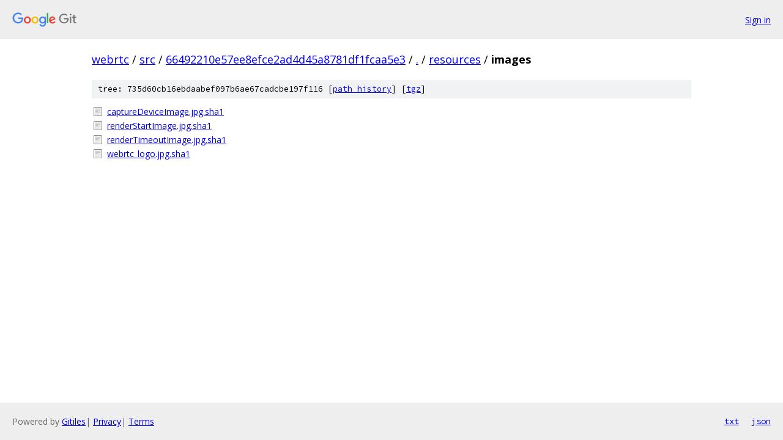

--- FILE ---
content_type: text/html; charset=utf-8
request_url: https://webrtc.googlesource.com/src/+/66492210e57ee8efce2ad4d45a8781df1fcaa5e3/resources/images/
body_size: 750
content:
<!DOCTYPE html><html lang="en"><head><meta charset="utf-8"><meta name="viewport" content="width=device-width, initial-scale=1"><title>resources/images - src - Git at Google</title><link rel="stylesheet" type="text/css" href="/+static/base.css"><!-- default customHeadTagPart --></head><body class="Site"><header class="Site-header"><div class="Header"><a class="Header-image" href="/"><img src="//www.gstatic.com/images/branding/lockups/2x/lockup_git_color_108x24dp.png" width="108" height="24" alt="Google Git"></a><div class="Header-menu"> <a class="Header-menuItem" href="https://accounts.google.com/AccountChooser?faa=1&amp;continue=https://webrtc.googlesource.com/login/src/%2B/66492210e57ee8efce2ad4d45a8781df1fcaa5e3/resources/images">Sign in</a> </div></div></header><div class="Site-content"><div class="Container "><div class="Breadcrumbs"><a class="Breadcrumbs-crumb" href="/?format=HTML">webrtc</a> / <a class="Breadcrumbs-crumb" href="/src/">src</a> / <a class="Breadcrumbs-crumb" href="/src/+/66492210e57ee8efce2ad4d45a8781df1fcaa5e3">66492210e57ee8efce2ad4d45a8781df1fcaa5e3</a> / <a class="Breadcrumbs-crumb" href="/src/+/66492210e57ee8efce2ad4d45a8781df1fcaa5e3/">.</a> / <a class="Breadcrumbs-crumb" href="/src/+/66492210e57ee8efce2ad4d45a8781df1fcaa5e3/resources">resources</a> / <span class="Breadcrumbs-crumb">images</span></div><div class="TreeDetail"><div class="u-sha1 u-monospace TreeDetail-sha1">tree: 735d60cb16ebdaabef097b6ae67cadcbe197f116 [<a href="/src/+log/66492210e57ee8efce2ad4d45a8781df1fcaa5e3/resources/images">path history</a>] <span>[<a href="/src/+archive/66492210e57ee8efce2ad4d45a8781df1fcaa5e3/resources/images.tar.gz">tgz</a>]</span></div><ol class="FileList"><li class="FileList-item FileList-item--regularFile" title="Regular file - captureDeviceImage.jpg.sha1"><a class="FileList-itemLink" href="/src/+/66492210e57ee8efce2ad4d45a8781df1fcaa5e3/resources/images/captureDeviceImage.jpg.sha1">captureDeviceImage.jpg.sha1</a></li><li class="FileList-item FileList-item--regularFile" title="Regular file - renderStartImage.jpg.sha1"><a class="FileList-itemLink" href="/src/+/66492210e57ee8efce2ad4d45a8781df1fcaa5e3/resources/images/renderStartImage.jpg.sha1">renderStartImage.jpg.sha1</a></li><li class="FileList-item FileList-item--regularFile" title="Regular file - renderTimeoutImage.jpg.sha1"><a class="FileList-itemLink" href="/src/+/66492210e57ee8efce2ad4d45a8781df1fcaa5e3/resources/images/renderTimeoutImage.jpg.sha1">renderTimeoutImage.jpg.sha1</a></li><li class="FileList-item FileList-item--regularFile" title="Regular file - webrtc_logo.jpg.sha1"><a class="FileList-itemLink" href="/src/+/66492210e57ee8efce2ad4d45a8781df1fcaa5e3/resources/images/webrtc_logo.jpg.sha1">webrtc_logo.jpg.sha1</a></li></ol></div></div> <!-- Container --></div> <!-- Site-content --><footer class="Site-footer"><div class="Footer"><span class="Footer-poweredBy">Powered by <a href="https://gerrit.googlesource.com/gitiles/">Gitiles</a>| <a href="https://policies.google.com/privacy">Privacy</a>| <a href="https://policies.google.com/terms">Terms</a></span><span class="Footer-formats"><a class="u-monospace Footer-formatsItem" href="?format=TEXT">txt</a> <a class="u-monospace Footer-formatsItem" href="?format=JSON">json</a></span></div></footer></body></html>